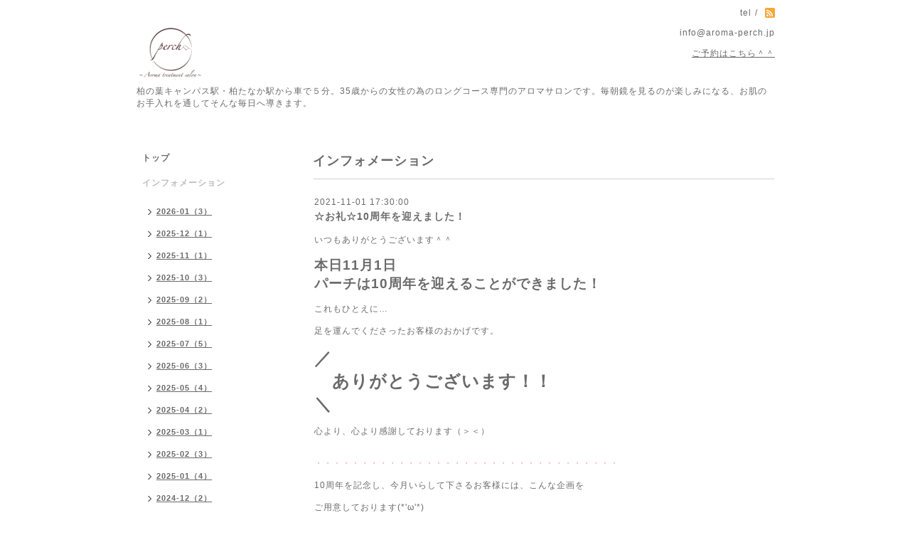

--- FILE ---
content_type: text/html; charset=utf-8
request_url: https://aroma-perch.jp/info/4209391
body_size: 5644
content:
<!DOCTYPE html PUBLIC "-//W3C//DTD XHTML 1.0 Transitional//EN" "http://www.w3.org/TR/xhtml1/DTD/xhtml1-transitional.dtd">
<html xmlns="http://www.w3.org/1999/xhtml" xml:lang="ja" lang="ja">
<head>
<meta http-equiv="content-type" content="text/html; charset=utf-8" />
<title>☆お礼☆10周年を迎えました！ - 柏,柏の葉,肌質改善,フェイシャル,よもぎ蒸し,アロマルームパーチ</title>
<meta name="viewport" content="width=device-width, initial-scale=1, maximum-scale=1, user-scalable=yes" />
<meta name="keywords" content="柏の葉キャンパス,アロマサロン,肌質改善,お肌のお手入れ,レイキ,フェイシャル，よもぎ蒸し" />
<meta name="description" content="いつもありがとうございます＾＾本日11月1日パーチは10周年を迎えることができました！これもひとえに&amp;hellip;足を運んでくださったお客様のおかげです。／　ありがとう..." />
<meta property="og:title" content="☆お礼☆10周年を迎えました！" />
<meta property="og:image" content="https://cdn.goope.jp/6106/141205170755ca7g.png" />
<meta property="og:site_name" content="柏,柏の葉,肌質改善,フェイシャル,よもぎ蒸し,アロマルームパーチ" />
<meta http-equiv="content-style-type" content="text/css" />
<meta http-equiv="content-script-type" content="text/javascript" />

<link rel="alternate" type="application/rss+xml" title="柏,柏の葉,肌質改善,フェイシャル,よもぎ蒸し,アロマルームパーチ / RSS" href="/feed.rss" />
<style type="text/css" media="all">@import "/style.css?167991-1431400410";</style>
<script type="text/javascript" src="/assets/jquery/jquery-1.9.1.min.js"></script>
<script type="text/javascript" src="/js/tooltip.js"></script>
<script type="text/javascript" src="/assets/responsiveslides/responsiveslides.min.js"></script>
<script type="text/javascript" src="/assets/colorbox/jquery.colorbox-min.js"></script>

    <script>
      $(document).ready(function(){
      $("#main").find(".thickbox").colorbox({rel:'thickbox',maxWidth: '98%'});
      });
    </script>

</head>

<body id="info">
<div id="wrapper">
<div id="wrapper_inner">

<!-- ヘッダー部分ここから // -->
<div id="header">
<div id="header_inner">


    <div class="shop_title">
       <div class="shop_rss"><a href="/feed.rss"><img src="/img/icon/rss2.png" /></a></div>
      <div class="shop_tel">tel&nbsp;/&nbsp;</div><br><br>info@aroma-perch.jp<br><br><a href="https://ssl.form-mailer.jp/fms/d250787f197384" target="_blank"><u>ご予約はこちら＾＾</u></a>
    </div>


  <div class="site_title">
    <h1 class="site_logo"><a href="https://aroma-perch.jp"><img src='//cdn.goope.jp/6106/141205170755ca7g_s.png' alt='柏,柏の葉,肌質改善,フェイシャル,よもぎ蒸し,アロマルームパーチ' /></a></h1>
    <div class="site_description site_description_smartphone">柏の葉キャンパス駅・柏たなか駅から車で５分。35歳からの女性の為のロングコース専門のアロマサロンです。毎朝鏡を見るのが楽しみになる、お肌のお手入れを通してそんな毎日へ導きます。</div>
  </div>


</div>
</div>
<!-- // ヘッダー部分ここまで -->


<div id="contents">
<div id="contents_inner">


  <!-- メイン部分ここから -->
  <div id="main">
  <div id="main_inner">

    


    
    <!----------------------------------------------

      ページ：インフォメーション

    ---------------------------------------------->
    <h2 class="page_title">インフォメーション</h2>
    <div class="info_area">
    <div class="autopagerize_page_element">

      
      <div class="info">
        <div class="info_date">
          2021-11-01 17:30:00
        </div>
        <div class="info_title">
          <a href="/info/4209391">☆お礼☆10周年を迎えました！</a>
        </div>
        <div class="info_photo">
          
        </div>
        <div class="info_body">
          <p>いつもありがとうございます＾＾<br /><br /><strong><span style="font-size: 14pt;">本日11月1日<br />パーチは10周年を迎えることができました！</span></strong><br /><br />これもひとえに&hellip;<br /><br />足を運んでくださったお客様のおかげです。<br /><br /><strong><span style="font-size: 18pt;">／</span></strong><br /><strong><span style="font-size: 18pt;">　ありがとうございます！！</span></strong><br /><strong><span style="font-size: 18pt;">＼</span></strong><br /><br />心より、心より感謝しております（＞＜）<br /><br /><br /><span style="color: #ff99cc;">・・・・・・・・・・・・・・・・・・・・・・・・・・・・・・・・・</span><br /><br />10周年を記念し、今月いらして下さるお客様には、こんな企画を<br /><br />ご用意しております(*'&omega;'*)<br /><br /><span style="font-size: 14pt; color: #ff0000;"><strong>／</strong></span><br /><span style="font-size: 14pt; color: #ff0000;"><strong>　必ずあたる！くじ引き♪</strong></span><br /><span style="font-size: 14pt; color: #ff0000;"><strong>＼<br /></strong></span><br />　　　　　<a href="https://cdn.goope.jp/6106/211101173726-617fa7460c60b.jpg" target="_blank"><img src="https://cdn.goope.jp/6106/211101173726-617fa7460c60b_l.jpg" alt="present.jpg" /></a><br /><br />私が大好きで、本当に良いものばかりです。<br /><br />ぜひ皆様にもご自宅でお使いいただきたいな、と思いご用意いたしました！<br /><br />気になる中身は&hellip;( *&acute;艸｀)<br /><br /><br /><strong>★スキンケアグッズ①（毎日使うあれ！）</strong><br /><br /><strong>☆スキンケアグッズ②（これまた毎日お使いいただけるあちら♪）</strong><br /><br /><strong>★日焼け止め</strong><br /><br /><strong>☆フェイスマスク</strong><br /><br /><strong>★ハーブティー　＋&alpha;</strong><br /><br /><strong>☆ハンドクリーム　＋&alpha;</strong><br /><br /><br />以上6つの中から、必ずどれかプレゼントさせていただきます(^^)/<br /><br />くじ引き、楽しみにしていてくださいね～＾＾<br /><br /><span style="color: #ff99cc;">・・・・・・・・・・・・・・・・・・・・・・・・・・・・・・・・・</span><br /><br />『11月は忙しくてサロンに行けない&hellip;』<br /><br />という方も大丈夫です！<br /><br />スキンケア用品など、パーチでお取り扱いしておりますものを、サロン経由<br /><br />でお買い求めいただけましたら対象です♪<br /><br />ご入用のもの、もう少しでなくなりそうなもの、気になっていただけれど<br /><br />という商品、などなど＾＾お気軽にメッセージ下さいね。<br /><br /><br />11月のくじ引き企画は<br /><br />フェイシャル・ボディ・コンビネーション（フェイシャル＆ボディ）・<br /><br />よもぎ蒸しの施術をお受け下さった方と、サロン経由で商品をお買い求め<br /><br />下さいました方は、どなたでもご参加いただけます(^^)/<br /><br /><br /><span style="font-size: 12pt;">11月30日（火）まで</span>となります。<br /><br /><br /><br /><a href="https://aroma-perch.jp/contact"><span style="background-color: #ffcc99;">お問い合わせはこちらまで♪</span>（商品のお問い合わせもこちらです）<br /><br /></a><span style="background-color: #ffff99;"><a href="https://aroma-perch.jp/free/yoyaku" style="background-color: #ffff99;">ご予約はこちらをクリックください！<br /><br /></a></span><span style="text-decoration: underline; background-color: #ffff99;"><a href="https://aroma-perch.jp/free/yoyaku" style="background-color: #ffff99;"><br /><br /></a></span><span style="background-color: #ffff99;"><a href="https://aroma-perch.jp/free/yoyaku" style="background-color: #ffff99;"></a></span>パーチからの感謝の気持ちを、どうぞお受け取りくださいませ＾＾<br /><span style="background-color: #ffff99;"><a href="https://aroma-perch.jp/free/yoyaku" style="background-color: #ffff99;"></a></span><span style="text-decoration: underline; background-color: #ffff99;"><a href="https://aroma-perch.jp/free/yoyaku" style="background-color: #ffff99;"><br /><br /></a></span><span style="color: #ff99cc;">・・・・・・・・・・・・・・・・・・・・・・・・・・・・・・・・・</span><br /><br />『健康で美しく年を重ねる方を増やしたい！』<br /><br />11年目のパーチも、お客様のお悩みに寄り添い、より健康にそして楽しく、<br /><br />笑顔で年を重ねていけるようサポートしてまいります＾＾<br /><br />これからも、たくさんたくさん勉強し、お客様に還元してまいりたいと思います。<br /><br />これからも、パーチとわたくしをどうぞよろしくお願いいたします！<br /><br /><br />2021.11.1　アロマルームパーチ　代表　豊田　恵都理（とよたさとり）</p>
        </div>
      </div>
      

    </div>
    </div>
    


    


    


    


    


    


    

    

    


    


  </div>
  </div>
  <!-- // メイン部分ここまで -->

</div>
</div>
<!-- // contents -->


<!-- ナビゲーション部分ここから // -->
<div id="navi">
<div id="navi_inner">
  <ul>
    
    <li><a href="/"  class="navi_top">トップ</a></li>
    
    <li><a href="/info"  class="navi_info active">インフォメーション</a><ul class="sub_navi">
<li><a href='/info/2026-01'>2026-01（3）</a></li>
<li><a href='/info/2025-12'>2025-12（1）</a></li>
<li><a href='/info/2025-11'>2025-11（1）</a></li>
<li><a href='/info/2025-10'>2025-10（3）</a></li>
<li><a href='/info/2025-09'>2025-09（2）</a></li>
<li><a href='/info/2025-08'>2025-08（1）</a></li>
<li><a href='/info/2025-07'>2025-07（5）</a></li>
<li><a href='/info/2025-06'>2025-06（3）</a></li>
<li><a href='/info/2025-05'>2025-05（4）</a></li>
<li><a href='/info/2025-04'>2025-04（2）</a></li>
<li><a href='/info/2025-03'>2025-03（1）</a></li>
<li><a href='/info/2025-02'>2025-02（3）</a></li>
<li><a href='/info/2025-01'>2025-01（4）</a></li>
<li><a href='/info/2024-12'>2024-12（2）</a></li>
<li><a href='/info/2024-11'>2024-11（2）</a></li>
<li><a href='/info/2024-10'>2024-10（1）</a></li>
<li><a href='/info/2024-09'>2024-09（2）</a></li>
<li><a href='/info/2024-08'>2024-08（2）</a></li>
<li><a href='/info/2024-07'>2024-07（1）</a></li>
<li><a href='/info/2024-06'>2024-06（4）</a></li>
<li><a href='/info/2024-05'>2024-05（1）</a></li>
<li><a href='/info/2024-04'>2024-04（1）</a></li>
<li><a href='/info/2024-01'>2024-01（2）</a></li>
<li><a href='/info/2023-12'>2023-12（1）</a></li>
<li><a href='/info/2023-11'>2023-11（3）</a></li>
<li><a href='/info/2023-10'>2023-10（1）</a></li>
<li><a href='/info/2023-09'>2023-09（2）</a></li>
<li><a href='/info/2023-08'>2023-08（1）</a></li>
<li><a href='/info/2023-06'>2023-06（2）</a></li>
<li><a href='/info/2023-04'>2023-04（1）</a></li>
<li><a href='/info/2023-02'>2023-02（1）</a></li>
<li><a href='/info/2023-01'>2023-01（1）</a></li>
<li><a href='/info/2022-12'>2022-12（2）</a></li>
<li><a href='/info/2022-10'>2022-10（1）</a></li>
<li><a href='/info/2022-09'>2022-09（2）</a></li>
<li><a href='/info/2022-08'>2022-08（1）</a></li>
<li><a href='/info/2022-07'>2022-07（1）</a></li>
<li><a href='/info/2022-06'>2022-06（3）</a></li>
<li><a href='/info/2022-04'>2022-04（2）</a></li>
<li><a href='/info/2022-03'>2022-03（1）</a></li>
<li><a href='/info/2022-02'>2022-02（2）</a></li>
<li><a href='/info/2022-01'>2022-01（2）</a></li>
<li><a href='/info/2021-12'>2021-12（4）</a></li>
<li><a href='/info/2021-11'>2021-11（1）</a></li>
<li><a href='/info/2021-10'>2021-10（2）</a></li>
<li><a href='/info/2021-09'>2021-09（3）</a></li>
<li><a href='/info/2021-08'>2021-08（3）</a></li>
<li><a href='/info/2021-07'>2021-07（2）</a></li>
<li><a href='/info/2021-06'>2021-06（1）</a></li>
<li><a href='/info/2021-05'>2021-05（7）</a></li>
<li><a href='/info/2021-03'>2021-03（2）</a></li>
<li><a href='/info/2021-01'>2021-01（2）</a></li>
<li><a href='/info/2020-12'>2020-12（4）</a></li>
<li><a href='/info/2020-11'>2020-11（1）</a></li>
<li><a href='/info/2020-10'>2020-10（8）</a></li>
<li><a href='/info/2020-09'>2020-09（4）</a></li>
<li><a href='/info/2020-08'>2020-08（2）</a></li>
<li><a href='/info/2020-07'>2020-07（1）</a></li>
<li><a href='/info/2020-06'>2020-06（4）</a></li>
<li><a href='/info/2020-05'>2020-05（2）</a></li>
<li><a href='/info/2020-04'>2020-04（5）</a></li>
<li><a href='/info/2020-03'>2020-03（5）</a></li>
<li><a href='/info/2020-02'>2020-02（4）</a></li>
<li><a href='/info/2020-01'>2020-01（1）</a></li>
<li><a href='/info/2019-12'>2019-12（4）</a></li>
<li><a href='/info/2019-11'>2019-11（1）</a></li>
<li><a href='/info/2019-10'>2019-10（3）</a></li>
<li><a href='/info/2019-09'>2019-09（1）</a></li>
<li><a href='/info/2019-08'>2019-08（1）</a></li>
<li><a href='/info/2019-06'>2019-06（4）</a></li>
<li><a href='/info/2019-04'>2019-04（5）</a></li>
<li><a href='/info/2019-03'>2019-03（3）</a></li>
<li><a href='/info/2019-02'>2019-02（1）</a></li>
<li><a href='/info/2019-01'>2019-01（2）</a></li>
<li><a href='/info/2018-12'>2018-12（2）</a></li>
<li><a href='/info/2018-11'>2018-11（3）</a></li>
<li><a href='/info/2018-10'>2018-10（1）</a></li>
<li><a href='/info/2018-08'>2018-08（2）</a></li>
<li><a href='/info/2018-06'>2018-06（3）</a></li>
<li><a href='/info/2018-05'>2018-05（1）</a></li>
<li><a href='/info/2018-03'>2018-03（2）</a></li>
<li><a href='/info/2018-01'>2018-01（1）</a></li>
<li><a href='/info/2017-12'>2017-12（1）</a></li>
<li><a href='/info/2017-11'>2017-11（1）</a></li>
<li><a href='/info/2017-10'>2017-10（1）</a></li>
<li><a href='/info/2017-09'>2017-09（1）</a></li>
<li><a href='/info/2017-07'>2017-07（1）</a></li>
<li><a href='/info/2017-06'>2017-06（1）</a></li>
<li><a href='/info/2017-05'>2017-05（1）</a></li>
<li><a href='/info/2017-04'>2017-04（1）</a></li>
<li><a href='/info/2017-02'>2017-02（1）</a></li>
<li><a href='/info/2016-12'>2016-12（2）</a></li>
<li><a href='/info/2016-11'>2016-11（2）</a></li>
<li><a href='/info/2016-10'>2016-10（3）</a></li>
<li><a href='/info/2016-09'>2016-09（2）</a></li>
<li><a href='/info/2016-08'>2016-08（1）</a></li>
<li><a href='/info/2016-07'>2016-07（4）</a></li>
<li><a href='/info/2016-06'>2016-06（2）</a></li>
<li><a href='/info/2016-05'>2016-05（1）</a></li>
<li><a href='/info/2016-04'>2016-04（2）</a></li>
<li><a href='/info/2016-03'>2016-03（1）</a></li>
<li><a href='/info/2016-01'>2016-01（1）</a></li>
<li><a href='/info/2015-12'>2015-12（2）</a></li>
<li><a href='/info/2015-11'>2015-11（2）</a></li>
<li><a href='/info/2015-10'>2015-10（2）</a></li>
<li><a href='/info/2015-09'>2015-09（3）</a></li>
<li><a href='/info/2015-08'>2015-08（2）</a></li>
<li><a href='/info/2015-07'>2015-07（1）</a></li>
<li><a href='/info/2015-06'>2015-06（3）</a></li>
<li><a href='/info/2015-05'>2015-05（1）</a></li>
<li><a href='/info/2015-04'>2015-04（1）</a></li>
<li><a href='/info/2015-03'>2015-03（2）</a></li>
<li><a href='/info/2015-02'>2015-02（1）</a></li>
<li><a href='/info/2015-01'>2015-01（2）</a></li>
<li><a href='/info/2014-11'>2014-11（5）</a></li>
<li><a href='/info/2014-10'>2014-10（4）</a></li>
<li><a href='/info/2014-08'>2014-08（2）</a></li>
<li><a href='/info/2014-07'>2014-07（4）</a></li>
<li><a href='/info/2014-06'>2014-06（1）</a></li>
<li><a href='/info/2014-05'>2014-05（1）</a></li>
<li><a href='/info/2014-04'>2014-04（4）</a></li>
<li><a href='/info/2014-03'>2014-03（1）</a></li>
<li><a href='/info/2014-02'>2014-02（4）</a></li>
<li><a href='/info/2014-01'>2014-01（1）</a></li>
<li><a href='/info/2013-12'>2013-12（1）</a></li>
<li><a href='/info/2013-11'>2013-11（5）</a></li>
<li><a href='/info/2013-09'>2013-09（2）</a></li>
<li><a href='/info/2013-07'>2013-07（1）</a></li>
<li><a href='/info/2013-05'>2013-05（1）</a></li>
<li><a href='/info/2013-03'>2013-03（1）</a></li>
<li><a href='/info/2013-01'>2013-01（2）</a></li>
<li><a href='/info/2012-11'>2012-11（5）</a></li>
<li><a href='/info/2012-10'>2012-10（1）</a></li>
<li><a href='/info/2012-09'>2012-09（1）</a></li>
<li><a href='/info/2012-08'>2012-08（2）</a></li>
<li><a href='/info/2012-07'>2012-07（2）</a></li>
<li><a href='/info/2012-06'>2012-06（1）</a></li>
<li><a href='/info/2012-05'>2012-05（3）</a></li>
<li><a href='/info/2012-04'>2012-04（5）</a></li>
<li><a href='/info/2012-03'>2012-03（2）</a></li>
<li><a href='/info/2012-02'>2012-02（3）</a></li>
<li><a href='/info/2012-01'>2012-01（5）</a></li>
<li><a href='/info/2011-12'>2011-12（4）</a></li>
<li><a href='/info/2011-10'>2011-10（1）</a></li>
<li><a href='/info/2011-09'>2011-09（3）</a></li>
<li><a href='/info/2011-08'>2011-08（1）</a></li>
<li><a href='/info/2011-07'>2011-07（2）</a></li>
<li><a href='/info/2011-06'>2011-06（3）</a></li>
<li><a href='/info/2011-05'>2011-05（2）</a></li>
<li><a href='/info/2011-04'>2011-04（3）</a></li>
</ul>
</li>
    
    <li><a href="/free/new"  class="navi_free free_79558">初回限定メニュー</a></li>
    
    <li><a href="/menu"  class="navi_menu">メニュー</a></li>
    
    <li><a href="/free/yoyaku"  class="navi_free free_60971">ご予約</a></li>
    
    <li><a href="/free/yoyakukanou"  class="navi_free free_63653">ご予約状況</a></li>
    
    <li><a href="/contact"  class="navi_contact">お問い合わせ</a></li>
    
    <li><a href="/about"  class="navi_about">店舗情報</a></li>
    
    <li><a href="/free/profile"  class="navi_free free_11288">セラピスト紹介</a></li>
    
    <li><a href="/free/concept"  class="navi_free free_11290">コンセプト</a></li>
    
    <li><a href="/free/onlineshop"  class="navi_free free_485606">パーチのネットショップ</a></li>
    
    <li><a href="/free/homecare"  class="navi_free free_92932">ホームケア</a></li>
    
    <li><a href="/free/question"  class="navi_free free_11805">よくあるご質問</a></li>
    
    <li><a href="/free/reiki"  class="navi_free free_15341">レイキヒーリングとは</a></li>
    
    <li><a href="/free/simulation"  class="navi_free free_16325">ご来店の流れ</a></li>
    
    <li><a href="/free/media"  class="navi_free free_57819">メディア掲載</a></li>
    
    <li><a href="/free/customer"  class="navi_free free_61790">お客様のご感想</a></li>
    
  </ul>
  <br class="clear" />
</div>
<!-- ナビゲーションパーツここから // -->
<div id="navi_parts">
<div class="navi_parts_detail">
<a href="http://ameblo.jp/timtam565/"><img src="//cdn.goope.jp/6106/150225173041jznk.png" alt="オーナーアロマブログ" /></a>
</div>
</div>
<div id="social_widgets">
<div  id="widget_facebook_like" class="social_widget">
<div style="text-align:left;padding-bottom:10px;">
<iframe src="//www.facebook.com/plugins/like.php?href=https%3A%2F%2Faroma-perch.jp&amp;width&amp;layout=button_count&amp;action=like&amp;show_faces=false&amp;share=true&amp;height=21&amp;appId=837439917751931" scrolling="no" frameborder="0" style="border:none; overflow:hidden; height:21px;" allowTransparency="true"></iframe>
</div>
</div>
<div id="widget_facebook_follow" class="social_widget social_widget_facebook_likebox">
<div style="text-align:left;padding-bottom:10px;">
  <iframe src="https://www.facebook.com/plugins/page.php?href=https%3A%2F%2Fwww.facebook.com%2F1587694844798482&tabs&width=340&height=70&small_header=true&adapt_container_width=true&hide_cover=true&show_facepile=false&appId" width="340" height="70" style="border:none;overflow:hidden;width:100%;" scrolling="no" frameborder="0" allowTransparency="true"></iframe>
</div>
</div>

</div>

<!-- // ナビゲーションパーツここまで -->
</div>
<!-- // ナビゲーション部分ここまで -->


<!-- サイドバー部分ここから // -->
<div id="sidebar">
<div id="sidebar_inner">

  <div class="today_area today_area_smartphone">
    <div class="today_title">2026.01.27 Tuesday</div>
    
  </div>


  <div class="counter_area counter_area_smartphone">
    <div class="counter_title">カウンター</div>
    <div class="counter_today">
      Today&nbsp;:&nbsp;<span class="num">43</span>
    </div>
    <div class="counter_yesterday">
      Yesterday&nbsp;:&nbsp;<span class="num">204</span>
    </div>
    <div class="counter_total">
      Total&nbsp;:&nbsp;<span class="num">894716</span>
    </div>
  </div>


  <div class="qr_area qr_area_smartphone">
    <div class="qr_title">携帯サイト</div>
    <div class="qr_img"><img src="//r.goope.jp/qr/aroma-perch"width="100" height="100" /></div>
  </div>

</div>
</div>
<!-- // サイドバー部分ここまで -->


<!-- フッター部分ここから // -->
<div id="footer">
<div id="footer_inner">

 <div class="shop_title_footer clearfix">
      <div class="shop_info_footer">
        <div class="shop_rss_footer"><a href="/feed.rss"><img src="/img/icon/rss2.png" /></a></div>
        <div class="shop_name_footer">Aroma room Perch　　　&nbsp; </div>
      </div>
      <div class="shop_tel_footer"></div>
  </div>

  <div class="copy_powered">

  <div class="copyright copyright_smartphone">&copy;2026 <a href="https://aroma-perch.jp">Aroma room Perch　　　</a>. All Rights Reserved.</div>

  <div class="powered powered_smartphone">Powered by <a href="https://goope.jp/">グーペ</a> / <a href="https://admin.goope.jp/">Admin</a></div>

  </div>

  <br class="clear" />

</div>
</div>
<!-- // フッター部分ここまで -->

</div>
</div>

</body>
</html>
